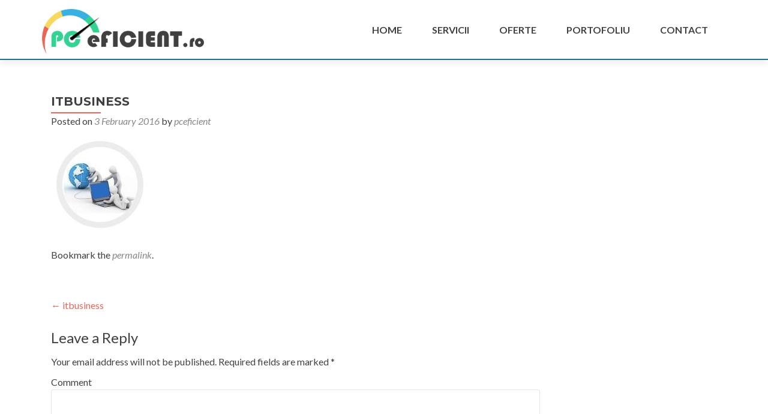

--- FILE ---
content_type: text/html; charset=UTF-8
request_url: https://www.pceficient.ro/itbusiness/
body_size: 7802
content:
<!DOCTYPE html>

<html lang="en-US"
	prefix="og: https://ogp.me/ns#"  xmlns:og="http://ogp.me/ns#" xmlns:fb="http://ogp.me/ns/fb#">

<head>
<meta charset="UTF-8">
<meta name="viewport" content="width=device-width, initial-scale=1">
<link rel="profile" href="http://gmpg.org/xfn/11">
<link rel="pingback" href="https://www.pceficient.ro/xmlrpc.php">

<!--[if lt IE 9]>
<script src="https://www.pceficient.ro/wp-content/themes/zerif-lite/js/html5.js"></script>
<link rel="stylesheet" href="https://www.pceficient.ro/wp-content/themes/zerif-lite/css/ie.css" type="text/css">
<![endif]-->

<title>itbusiness | PC eFICIENT</title>

		<!-- All in One SEO 4.0.18 -->
		<meta property="og:site_name" content="PC eFICIENT | Servicii de externalizare IT pentru compania dumneavoastra." />
		<meta property="og:type" content="article" />
		<meta property="og:title" content="itbusiness | PC eFICIENT" />
		<meta property="article:published_time" content="2016-02-03T13:14:24Z" />
		<meta property="article:modified_time" content="2016-02-03T13:14:24Z" />
		<meta property="twitter:card" content="summary" />
		<meta property="twitter:domain" content="www.pceficient.ro" />
		<meta property="twitter:title" content="itbusiness | PC eFICIENT" />
		<script type="application/ld+json" class="aioseo-schema">
			{"@context":"https:\/\/schema.org","@graph":[{"@type":"WebSite","@id":"https:\/\/www.pceficient.ro\/#website","url":"https:\/\/www.pceficient.ro\/","name":"PC eFICIENT","description":"Servicii de externalizare IT pentru compania dumneavoastra.","publisher":{"@id":"https:\/\/www.pceficient.ro\/#organization"}},{"@type":"Organization","@id":"https:\/\/www.pceficient.ro\/#organization","name":"PC eFICIENT","url":"https:\/\/www.pceficient.ro\/"},{"@type":"BreadcrumbList","@id":"https:\/\/www.pceficient.ro\/itbusiness\/#breadcrumblist","itemListElement":[{"@type":"ListItem","@id":"https:\/\/www.pceficient.ro\/#listItem","position":"1","item":{"@id":"https:\/\/www.pceficient.ro\/#item","name":"Home","description":"Specialistii nostri acopera toata gama de servicii IT&C, de la help-desk statii de lucru, configurare si administrare servere, design si topologii de retea.","url":"https:\/\/www.pceficient.ro\/"},"nextItem":"https:\/\/www.pceficient.ro\/itbusiness\/#listItem"},{"@type":"ListItem","@id":"https:\/\/www.pceficient.ro\/itbusiness\/#listItem","position":"2","item":{"@id":"https:\/\/www.pceficient.ro\/itbusiness\/#item","name":"itbusiness","url":"https:\/\/www.pceficient.ro\/itbusiness\/"},"previousItem":"https:\/\/www.pceficient.ro\/#listItem"}]},{"@type":"Person","@id":"https:\/\/www.pceficient.ro\/author\/eficient\/#author","url":"https:\/\/www.pceficient.ro\/author\/eficient\/","name":"pceficient","image":{"@type":"ImageObject","@id":"https:\/\/www.pceficient.ro\/itbusiness\/#authorImage","url":"https:\/\/secure.gravatar.com\/avatar\/624405fcc85fd2913ba2cb2c8b538355?s=96&d=mm&r=g","width":"96","height":"96","caption":"pceficient"}},{"@type":"ItemPage","@id":"https:\/\/www.pceficient.ro\/itbusiness\/#itempage","url":"https:\/\/www.pceficient.ro\/itbusiness\/","name":"itbusiness | PC eFICIENT","inLanguage":"en-US","isPartOf":{"@id":"https:\/\/www.pceficient.ro\/#website"},"breadcrumb":{"@id":"https:\/\/www.pceficient.ro\/itbusiness\/#breadcrumblist"},"author":"https:\/\/www.pceficient.ro\/itbusiness\/#author","creator":"https:\/\/www.pceficient.ro\/itbusiness\/#author","datePublished":"2016-02-03T13:14:24+00:00","dateModified":"2016-02-03T13:14:24+00:00"}]}
		</script>
		<!-- All in One SEO -->

<link rel='dns-prefetch' href='//fonts.googleapis.com' />
<link rel='dns-prefetch' href='//s.w.org' />
<link rel="alternate" type="application/rss+xml" title="PC eFICIENT &raquo; Feed" href="https://www.pceficient.ro/feed/" />
<link rel="alternate" type="application/rss+xml" title="PC eFICIENT &raquo; Comments Feed" href="https://www.pceficient.ro/comments/feed/" />
<link rel="alternate" type="application/rss+xml" title="PC eFICIENT &raquo; itbusiness Comments Feed" href="https://www.pceficient.ro/feed/?attachment_id=94" />
		<script type="text/javascript">
			window._wpemojiSettings = {"baseUrl":"https:\/\/s.w.org\/images\/core\/emoji\/13.1.0\/72x72\/","ext":".png","svgUrl":"https:\/\/s.w.org\/images\/core\/emoji\/13.1.0\/svg\/","svgExt":".svg","source":{"concatemoji":"https:\/\/www.pceficient.ro\/wp-includes\/js\/wp-emoji-release.min.js"}};
			!function(e,a,t){var n,r,o,i=a.createElement("canvas"),p=i.getContext&&i.getContext("2d");function s(e,t){var a=String.fromCharCode;p.clearRect(0,0,i.width,i.height),p.fillText(a.apply(this,e),0,0);e=i.toDataURL();return p.clearRect(0,0,i.width,i.height),p.fillText(a.apply(this,t),0,0),e===i.toDataURL()}function c(e){var t=a.createElement("script");t.src=e,t.defer=t.type="text/javascript",a.getElementsByTagName("head")[0].appendChild(t)}for(o=Array("flag","emoji"),t.supports={everything:!0,everythingExceptFlag:!0},r=0;r<o.length;r++)t.supports[o[r]]=function(e){if(!p||!p.fillText)return!1;switch(p.textBaseline="top",p.font="600 32px Arial",e){case"flag":return s([127987,65039,8205,9895,65039],[127987,65039,8203,9895,65039])?!1:!s([55356,56826,55356,56819],[55356,56826,8203,55356,56819])&&!s([55356,57332,56128,56423,56128,56418,56128,56421,56128,56430,56128,56423,56128,56447],[55356,57332,8203,56128,56423,8203,56128,56418,8203,56128,56421,8203,56128,56430,8203,56128,56423,8203,56128,56447]);case"emoji":return!s([10084,65039,8205,55357,56613],[10084,65039,8203,55357,56613])}return!1}(o[r]),t.supports.everything=t.supports.everything&&t.supports[o[r]],"flag"!==o[r]&&(t.supports.everythingExceptFlag=t.supports.everythingExceptFlag&&t.supports[o[r]]);t.supports.everythingExceptFlag=t.supports.everythingExceptFlag&&!t.supports.flag,t.DOMReady=!1,t.readyCallback=function(){t.DOMReady=!0},t.supports.everything||(n=function(){t.readyCallback()},a.addEventListener?(a.addEventListener("DOMContentLoaded",n,!1),e.addEventListener("load",n,!1)):(e.attachEvent("onload",n),a.attachEvent("onreadystatechange",function(){"complete"===a.readyState&&t.readyCallback()})),(n=t.source||{}).concatemoji?c(n.concatemoji):n.wpemoji&&n.twemoji&&(c(n.twemoji),c(n.wpemoji)))}(window,document,window._wpemojiSettings);
		</script>
		<style type="text/css">
img.wp-smiley,
img.emoji {
	display: inline !important;
	border: none !important;
	box-shadow: none !important;
	height: 1em !important;
	width: 1em !important;
	margin: 0 .07em !important;
	vertical-align: -0.1em !important;
	background: none !important;
	padding: 0 !important;
}
</style>
	<link rel='stylesheet' id='wp-block-library-css'  href='https://www.pceficient.ro/wp-includes/css/dist/block-library/style.min.css' type='text/css' media='all' />
<link rel='stylesheet' id='paginationstyle-css'  href='https://www.pceficient.ro/wp-content/plugins/faster-pagination/assests/pagination.css' type='text/css' media='all' />
<link rel='stylesheet' id='sbtt-style-css'  href='https://www.pceficient.ro/wp-content/plugins/simple-back-to-top//css/sbtt-front.css' type='text/css' media='all' />
<link rel='stylesheet' id='zerif_font-css'  href='//fonts.googleapis.com/css?family=Lato%3A300%2C400%2C700%2C400italic%7CMontserrat%3A700%7CHomemade+Apple&#038;subset=latin%2Clatin-ext' type='text/css' media='all' />
<link rel='stylesheet' id='zerif_font_all-css'  href='https://fonts.googleapis.com/css?family=Open+Sans%3A400%2C300%2C300italic%2C400italic%2C600italic%2C600%2C700%2C700italic%2C800%2C800italic&#038;ver=5398e558fea959271c9c0301316a9917' type='text/css' media='all' />
<link rel='stylesheet' id='zerif_bootstrap_style-css'  href='https://www.pceficient.ro/wp-content/themes/zerif-lite/css/bootstrap.css' type='text/css' media='all' />
<link rel='stylesheet' id='zerif_fontawesome-css'  href='https://www.pceficient.ro/wp-content/themes/zerif-lite/css/font-awesome.min.css' type='text/css' media='all' />
<link rel='stylesheet' id='zerif_pixeden_style-css'  href='https://www.pceficient.ro/wp-content/themes/zerif-lite/css/pixeden-icons.css' type='text/css' media='all' />
<link rel='stylesheet' id='zerif_style-css'  href='https://www.pceficient.ro/wp-content/themes/zerif-lite/style.css' type='text/css' media='all' />
<link rel='stylesheet' id='zerif_responsive_style-css'  href='https://www.pceficient.ro/wp-content/themes/zerif-lite/css/responsive.css' type='text/css' media='all' />
<style id='akismet-widget-style-inline-css' type='text/css'>

			.a-stats {
				--akismet-color-mid-green: #357b49;
				--akismet-color-white: #fff;
				--akismet-color-light-grey: #f6f7f7;

				max-width: 350px;
				width: auto;
			}

			.a-stats * {
				all: unset;
				box-sizing: border-box;
			}

			.a-stats strong {
				font-weight: 600;
			}

			.a-stats a.a-stats__link,
			.a-stats a.a-stats__link:visited,
			.a-stats a.a-stats__link:active {
				background: var(--akismet-color-mid-green);
				border: none;
				box-shadow: none;
				border-radius: 8px;
				color: var(--akismet-color-white);
				cursor: pointer;
				display: block;
				font-family: -apple-system, BlinkMacSystemFont, 'Segoe UI', 'Roboto', 'Oxygen-Sans', 'Ubuntu', 'Cantarell', 'Helvetica Neue', sans-serif;
				font-weight: 500;
				padding: 12px;
				text-align: center;
				text-decoration: none;
				transition: all 0.2s ease;
			}

			/* Extra specificity to deal with TwentyTwentyOne focus style */
			.widget .a-stats a.a-stats__link:focus {
				background: var(--akismet-color-mid-green);
				color: var(--akismet-color-white);
				text-decoration: none;
			}

			.a-stats a.a-stats__link:hover {
				filter: brightness(110%);
				box-shadow: 0 4px 12px rgba(0, 0, 0, 0.06), 0 0 2px rgba(0, 0, 0, 0.16);
			}

			.a-stats .count {
				color: var(--akismet-color-white);
				display: block;
				font-size: 1.5em;
				line-height: 1.4;
				padding: 0 13px;
				white-space: nowrap;
			}
		
</style>
<script type='text/javascript' src='https://www.pceficient.ro/wp-includes/js/jquery/jquery.min.js' id='jquery-core-js'></script>
<script type='text/javascript' src='https://www.pceficient.ro/wp-includes/js/jquery/jquery-migrate.min.js' id='jquery-migrate-js'></script>
<script type='text/javascript' src='https://www.pceficient.ro/wp-content/plugins/dropdown-menu-widget/scripts/include.js' id='dropdown-ie-support-js'></script>
<script type='text/javascript' id='pirate-forms-custom-spam-js-extra'>
/* <![CDATA[ */
var pf = {"spam":{"label":"I'm human!","value":"d29df723e9"}};
/* ]]> */
</script>
<script type='text/javascript' src='https://www.pceficient.ro/wp-content/plugins/pirate-forms/public/js/custom-spam.js' id='pirate-forms-custom-spam-js'></script>
<script type='text/javascript' id='sbtt-scripts-js-extra'>
/* <![CDATA[ */
var sbttback = {"sbttimg":"https:\/\/www.pceficient.ro\/wp-content\/uploads\/2016\/02\/back-to-top-1.png"};
/* ]]> */
</script>
<script type='text/javascript' src='https://www.pceficient.ro/wp-content/plugins/simple-back-to-top//js/sbtt.js' id='sbtt-scripts-js'></script>
<link rel="https://api.w.org/" href="https://www.pceficient.ro/wp-json/" /><link rel="alternate" type="application/json" href="https://www.pceficient.ro/wp-json/wp/v2/media/94" /><link rel='shortlink' href='https://www.pceficient.ro/?p=94' />
<link rel="alternate" type="application/json+oembed" href="https://www.pceficient.ro/wp-json/oembed/1.0/embed?url=https%3A%2F%2Fwww.pceficient.ro%2Fitbusiness%2F" />
<link rel="alternate" type="text/xml+oembed" href="https://www.pceficient.ro/wp-json/oembed/1.0/embed?url=https%3A%2F%2Fwww.pceficient.ro%2Fitbusiness%2F&#038;format=xml" />
	<!-- Suckerfish WordPress plugin by Ryan Hellyer ... https://geek.hellyer.kiwi/ -->
	<!--[if lte IE 7]><script type="text/javascript" src="https://www.pceficient.ro/wp-content/plugins/ryans-suckerfish-wordpress-dropdown-menu/suckerfish_ie.js"></script><![endif]-->



<!-- Dropdown Menu Widget Styles by shailan (https://metinsaylan.com) v1.9.7 on wp5.8.1 -->
<link rel="stylesheet" href="https://www.pceficient.ro/wp-content/plugins/dropdown-menu-widget/css/shailan-dropdown.min.css" type="text/css" />
<link rel="stylesheet" href="https://pceficient.ro/wp-content/plugins/dropdown-menu-widget/themes/web20.css" type="text/css" />
<style type="text/css" media="all">
ul.dropdown li.parent>a{
	padding-right:25px;
}
ul.dropdown li.parent>a:after{
	content:""; position:absolute; top: 45%; right:6px;width:0;height:0;
	border-top:4px solid rgba(0,0,0,0.5);border-right:4px solid transparent;border-left:4px solid transparent }
ul.dropdown li.parent:hover>a:after{
	content:"";position:absolute; top: 45%; right:6px; width:0; height:0;
	border-top:4px solid rgba(0,0,0,0.5);border-right:4px solid transparent;border-left:4px solid transparent }
ul.dropdown li li.parent>a:after{
	content:"";position:absolute;top: 40%; right:5px;width:0;height:0;
	border-left:4px solid rgba(0,0,0,0.5);border-top:4px solid transparent;border-bottom:4px solid transparent }
ul.dropdown li li.parent:hover>a:after{
	content:"";position:absolute;top: 40%; right:5px;width:0;height:0;
	border-left:4px solid rgba(0,0,0,0.5);border-top:4px solid transparent;border-bottom:4px solid transparent }


</style>
<!-- /Dropdown Menu Widget Styles -->

 <style type="text/css" id="custom-background-css">
body.custom-background { background-image: url("https://pceficient.ro/wp-content/uploads/2016/01/Dollarphotoclub_58344587.jpg"); background-position: left top; background-size: auto; background-repeat: repeat; background-attachment: scroll; }
</style>
	<link rel="icon" href="https://www.pceficient.ro/wp-content/uploads/2016/02/favicon.png" sizes="32x32" />
<link rel="icon" href="https://www.pceficient.ro/wp-content/uploads/2016/02/favicon.png" sizes="192x192" />
<link rel="apple-touch-icon" href="https://www.pceficient.ro/wp-content/uploads/2016/02/favicon.png" />
<meta name="msapplication-TileImage" content="https://www.pceficient.ro/wp-content/uploads/2016/02/favicon.png" />

<!-- START - Open Graph and Twitter Card Tags 3.1.1 -->
 <!-- Facebook Open Graph -->
  <meta property="og:locale" content="ro_RO"/>
  <meta property="og:site_name" content="PC eFICIENT"/>
  <meta property="og:title" content="itbusiness"/>
  <meta property="og:url" content="https://www.pceficient.ro/itbusiness/"/>
  <meta property="og:type" content="article"/>
  <meta property="og:description" content="Servicii de externalizare IT pentru compania dumneavoastra."/>
  <meta property="og:image" content="https://www.pceficient.ro/wp-content/uploads/2016/05/pceficient-facebook.png"/>
  <meta property="og:image:url" content="https://www.pceficient.ro/wp-content/uploads/2016/05/pceficient-facebook.png"/>
  <meta property="og:image:secure_url" content="https://www.pceficient.ro/wp-content/uploads/2016/05/pceficient-facebook.png"/>
  <meta property="og:image:width" content="482"/>
  <meta property="og:image:height" content="270"/>
  <meta property="fb:app_id" content="155148501240364"/>
 <!-- Google+ / Schema.org -->
  <meta itemprop="name" content="itbusiness"/>
  <meta itemprop="headline" content="itbusiness"/>
  <meta itemprop="description" content="Servicii de externalizare IT pentru compania dumneavoastra."/>
  <meta itemprop="image" content="https://www.pceficient.ro/wp-content/uploads/2016/05/pceficient-facebook.png"/>
  <meta itemprop="author" content="pceficient"/>
 <!-- Twitter Cards -->
  <meta name="twitter:title" content="itbusiness"/>
  <meta name="twitter:description" content="Servicii de externalizare IT pentru compania dumneavoastra."/>
  <meta name="twitter:card" content="summary_large_image"/>
 <!-- SEO -->
  <link rel="canonical" href="https://www.pceficient.ro/itbusiness/"/>
  <meta name="description" content="Servicii de externalizare IT pentru compania dumneavoastra."/>
 <!-- Misc. tags -->
 <!-- is_singular -->
<!-- END - Open Graph and Twitter Card Tags 3.1.1 -->
	

</head>


	<body class="attachment attachment-template-default single single-attachment postid-94 attachmentid-94 attachment-jpeg" >


<!-- Google Tag Manager -->
<noscript><iframe src="//www.googletagmanager.com/ns.html?id=GTM-K38ZD6"
height="0" width="0" style="display:none;visibility:hidden"></iframe></noscript>
<script>(function(w,d,s,l,i){w[l]=w[l]||[];w[l].push({'gtm.start':
new Date().getTime(),event:'gtm.js'});var f=d.getElementsByTagName(s)[0],
j=d.createElement(s),dl=l!='dataLayer'?'&l='+l:'';j.async=true;j.src=
'//www.googletagmanager.com/gtm.js?id='+i+dl;f.parentNode.insertBefore(j,f);
})(window,document,'script','dataLayer','GTM-K38ZD6');</script>
<!-- End Google Tag Manager -->



<div id="mobilebgfix">
	<div class="mobile-bg-fix-img-wrap">
		<div class="mobile-bg-fix-img"></div>
	</div>
	<div class="mobile-bg-fix-whole-site">


<header id="home" class="header">

	<div id="main-nav" class="navbar navbar-inverse bs-docs-nav" role="banner">

		<div class="container">

			<div class="navbar-header responsive-logo">

				<button class="navbar-toggle collapsed" type="button" data-toggle="collapse" data-target=".bs-navbar-collapse">

				<span class="sr-only">Toggle navigation</span>

				<span class="icon-bar"></span>

				<span class="icon-bar"></span>

				<span class="icon-bar"></span>

				</button>

				<a href="https://www.pceficient.ro/" class="navbar-brand"><img src="https://www.pceficient.ro/wp-content/uploads/2016/02/pceficient-logo-1.png" alt="PC eFICIENT"></a>
			</div>

			<nav class="navbar-collapse bs-navbar-collapse collapse" role="navigation"   id="site-navigation">
				<a class="screen-reader-text skip-link" href="#content">Skip to content</a>
				<ul id="menu-primary-menu" class="nav navbar-nav navbar-right responsive-nav main-nav-list"><li id="menu-item-21" class="menu-item menu-item-type-custom menu-item-object-custom menu-item-home menu-item-21"><a href="https://www.pceficient.ro">Home</a></li>
<li id="menu-item-189" class="menu-item menu-item-type-custom menu-item-object-custom menu-item-has-children menu-item-189"><a href="#">Servicii</a>
<ul class="sub-menu">
	<li id="menu-item-171" class="menu-item menu-item-type-post_type menu-item-object-page menu-item-171"><a href="https://www.pceficient.ro/intretinere-statii-de-lucru/">Intretinere statii de lucru</a></li>
	<li id="menu-item-169" class="menu-item menu-item-type-post_type menu-item-object-page menu-item-169"><a href="https://www.pceficient.ro/remote-helpdesk/">Remote Helpdesk</a></li>
	<li id="menu-item-170" class="menu-item menu-item-type-post_type menu-item-object-page menu-item-170"><a href="https://www.pceficient.ro/administrare-infrastuctura/">Administrare Infrastuctura</a></li>
	<li id="menu-item-172" class="menu-item menu-item-type-post_type menu-item-object-page menu-item-172"><a href="https://www.pceficient.ro/consultanta-it/">Consultanta IT</a></li>
	<li id="menu-item-167" class="menu-item menu-item-type-post_type menu-item-object-page menu-item-167"><a href="https://www.pceficient.ro/audit-si-implementare-politici-de-securitate/">Audit si implementare politici de securitate</a></li>
	<li id="menu-item-168" class="menu-item menu-item-type-post_type menu-item-object-page menu-item-168"><a href="https://www.pceficient.ro/arhitectura-design-si-proiectare/">Arhitectura design si proiectare</a></li>
	<li id="menu-item-166" class="menu-item menu-item-type-post_type menu-item-object-page menu-item-166"><a href="https://www.pceficient.ro/solutii-private-and-public-cloud/">Solutii de cloud privat, public sau hibrid</a></li>
	<li id="menu-item-165" class="menu-item menu-item-type-post_type menu-item-object-page menu-item-165"><a href="https://www.pceficient.ro/tehnologii-voip/">Tehnologii VoIP</a></li>
	<li id="menu-item-458" class="menu-item menu-item-type-post_type menu-item-object-page menu-item-458"><a href="https://www.pceficient.ro/produse-fortinet/">Produse Fortinet</a></li>
</ul>
</li>
<li id="menu-item-132" class="menu-item menu-item-type-post_type menu-item-object-page menu-item-132"><a href="https://www.pceficient.ro/oferte/">Oferte</a></li>
<li id="menu-item-370" class="menu-item menu-item-type-post_type menu-item-object-page menu-item-370"><a href="https://www.pceficient.ro/portofoliu/">PORTOFOLIU</a></li>
<li id="menu-item-101" class="menu-item menu-item-type-post_type menu-item-object-page menu-item-101"><a href="https://www.pceficient.ro/contact/">Contact</a></li>
</ul>			</nav>

		</div>

	</div>
	<!-- / END TOP BAR -->
<div class="clear"></div>

</header> <!-- / END HOME SECTION  -->

<div id="content" class="site-content">

	<div class="container">
		<div class="content-left-wrap col-md-9">
			<div id="primary" class="content-area">
				<main id="main" class="site-main" role="main">
				<article id="post-94" class="post-94 attachment type-attachment status-inherit hentry">	<header class="entry-header">		<h1 class="entry-title">itbusiness</h1>		<div class="entry-meta">			<span class="posted-on">Posted on <a href="https://www.pceficient.ro/itbusiness/" rel="bookmark"><time class="entry-date published" datetime="2016-02-03T13:14:24+00:00">3 February 2016</time></a></span><span class="byline"> by <span class="author vcard"><a class="url fn n" href="https://www.pceficient.ro/author/eficient/">pceficient</a></span></span>		</div><!-- .entry-meta -->	</header><!-- .entry-header -->	<div class="entry-content">		<p class="attachment"><a href='https://www.pceficient.ro/wp-content/uploads/2016/02/itbusiness.jpg'><img width="162" height="159" src="https://www.pceficient.ro/wp-content/uploads/2016/02/itbusiness.jpg" class="attachment-medium size-medium" alt="" loading="lazy" /></a></p>
	</div><!-- .entry-content -->	<footer class="entry-footer">		Bookmark the <a href="https://www.pceficient.ro/itbusiness/" rel="bookmark">permalink</a>.			</footer><!-- .entry-footer --></article><!-- #post-## -->
	<nav class="navigation post-navigation" role="navigation">

		<h2 class="screen-reader-text">Post navigation</h2>

		<div class="nav-links">

			<div class="nav-previous"><a href="https://www.pceficient.ro/itbusiness/" rel="prev"><span class="meta-nav">&larr;</span> itbusiness</a></div>
		</div><!-- .nav-links -->

	</nav><!-- .navigation -->

	
<div id="comments" class="comments-area">
	
	
		<div id="respond" class="comment-respond">
		<h3 id="reply-title" class="comment-reply-title">Leave a Reply <small><a rel="nofollow" id="cancel-comment-reply-link" href="/itbusiness/#respond" style="display:none;">Cancel reply</a></small></h3><form action="https://www.pceficient.ro/wp-comments-post.php" method="post" id="commentform" class="comment-form" novalidate><p class="comment-notes"><span id="email-notes">Your email address will not be published.</span> Required fields are marked <span class="required">*</span></p><p class="comment-form-comment"><label for="comment">Comment</label> <textarea id="comment" name="comment" cols="45" rows="8" maxlength="65525" required="required"></textarea></p><p class="comment-form-author"><label for="author">Name <span class="required">*</span></label> <input id="author" name="author" type="text" value="" size="30" maxlength="245" required='required' /></p>
<p class="comment-form-email"><label for="email">Email <span class="required">*</span></label> <input id="email" name="email" type="email" value="" size="30" maxlength="100" aria-describedby="email-notes" required='required' /></p>
<p class="comment-form-url"><label for="url">Website</label> <input id="url" name="url" type="url" value="" size="30" maxlength="200" /></p>
<p class="comment-form-cookies-consent"><input id="wp-comment-cookies-consent" name="wp-comment-cookies-consent" type="checkbox" value="yes" /> <label for="wp-comment-cookies-consent">Save my name, email, and website in this browser for the next time I comment.</label></p>
<p class="form-submit"><input name="submit" type="submit" id="submit" class="submit" value="Post Comment" /> <input type='hidden' name='comment_post_ID' value='94' id='comment_post_ID' />
<input type='hidden' name='comment_parent' id='comment_parent' value='0' />
</p><p style="display: none;"><input type="hidden" id="akismet_comment_nonce" name="akismet_comment_nonce" value="aa33d9f22f" /></p><p style="display: none !important;" class="akismet-fields-container" data-prefix="ak_"><label>&#916;<textarea name="ak_hp_textarea" cols="45" rows="8" maxlength="100"></textarea></label><input type="hidden" id="ak_js_1" name="ak_js" value="122"/><script>document.getElementById( "ak_js_1" ).setAttribute( "value", ( new Date() ).getTime() );</script></p></form>	</div><!-- #respond -->
	
</div><!-- #comments -->				</main><!-- #main -->
			</div><!-- #primary -->
		</div>
		<div class="sidebar-wrap col-md-3 content-left-wrap">
			
			</div><!-- .sidebar-wrap -->
	</div><!-- .container -->
<!-- Your Google Analytics Plugin is missing the tracking ID -->

</div><!-- .site-content -->

<footer id="footer" role="contentinfo">


<div class="container">

	<div class="col-md-3 company-details"><div class="icon-top red-text"><img src="https://www.pceficient.ro/wp-content/themes/zerif-lite/images/map25-redish.png" alt="" /></div><div class="zerif-footer-address">SC Fokus Digital Services SRL
GEMENII Sitraco Center,
B-dul Natiunile Unite nr. 4 Bl. 107A
Bucuresti, Sectorul 5</div></div><div class="col-md-3 company-details"><div class="icon-top green-text"><img src="https://www.pceficient.ro/wp-content/themes/zerif-lite/images/envelope4-green.png" alt="" /></div><div class="zerif-footer-email"><a href="mailto:contact@pceficient.ro">contact@pceficient.ro</a></div></div><div class="col-md-3 company-details"><div class="icon-top blue-text"><img src="https://www.pceficient.ro/wp-content/themes/zerif-lite/images/telephone65-blue.png" alt="" /></div><div class="zerif-footer-phone"><a href="tel:+ 40 21 408 28 90">+ 40 21 408 28 90 </a></div></div><div class="col-md-3 copyright"><ul class="social"><li><a target="_blank" href="https://www.facebook.com/Fokus-Digital-Services-155148501240364/?fref=ts"><i class="fa fa-facebook"></i></a></li></ul><div class="zerif-copyright-box"><a class="zerif-copyright" href="http://www.fokusdigitalservices.com/" target="_blank" rel="nofollow">PC eFICIENT </a><br /><br style="clear:both"/><a class="zerif-copyright" href="http://www.fokusdigitalservices.com" target="_blank" rel="nofollow"><img src="https://www.pceficient.ro/wp-content/uploads/2016/03/fokus.jpg" alt="Fokus Digital Services" style="width:120px;"></a></div></div>
</div> <!-- / END CONTAINER -->

<p>Copyright &copy; 2016 &middot; All Rights Reserved &middot; <a href="http://pceficient.ro/" >PC eFICIENT</a></p>

</footer> <!-- / END FOOOTER  -->


	</div><!-- mobile-bg-fix-whole-site -->
</div><!-- .mobile-bg-fix-wrap -->


<script type='text/javascript' src='https://www.pceficient.ro/wp-includes/js/hoverIntent.min.js' id='hoverIntent-js'></script>
<script type='text/javascript' src='https://www.pceficient.ro/wp-content/themes/zerif-lite/js/bootstrap.min.js' id='zerif_bootstrap_script-js'></script>
<script type='text/javascript' src='https://www.pceficient.ro/wp-content/themes/zerif-lite/js/jquery.knob.js' id='zerif_knob_nav-js'></script>
<script type='text/javascript' src='https://www.pceficient.ro/wp-content/themes/zerif-lite/js/scrollReveal.js' id='zerif_scrollReveal_script-js'></script>
<script type='text/javascript' src='https://www.pceficient.ro/wp-content/themes/zerif-lite/js/zerif.js' id='zerif_script-js'></script>
<script type='text/javascript' src='https://www.pceficient.ro/wp-includes/js/comment-reply.min.js' id='comment-reply-js'></script>
<script type='text/javascript' src='https://www.pceficient.ro/wp-content/plugins/page-links-to/dist/new-tab.js' id='page-links-to-js'></script>
<script type='text/javascript' src='https://www.pceficient.ro/wp-includes/js/wp-embed.min.js' id='wp-embed-js'></script>
<script defer type='text/javascript' src='https://www.pceficient.ro/wp-content/plugins/akismet/_inc/akismet-frontend.js' id='akismet-frontend-js'></script>

</body>

</html>